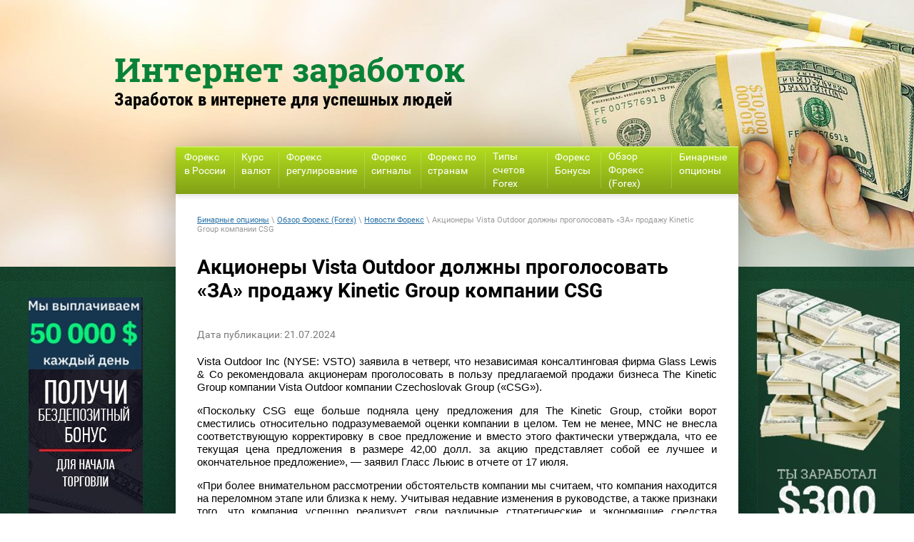

--- FILE ---
content_type: text/html; charset=utf-8
request_url: https://binarki-opciony.com/novosti/post/akcionery-vista-outdoor
body_size: 9556
content:
		
	
	




	 <!doctype html>
 
<html lang="ru">
	 
	<head>
<link rel="icon" href="/favicon.ico" type="image/x-icon" />		 
		<meta charset="utf-8">
		 
		<meta name="robots" content="all"/>
		 <title>Акционеры Vista Outdoor должны проголосовать «ЗА» продажу Kinetic Group компании CSG</title> 
		<meta name="description" content="Vista Outdoor Inc (NYSE: VSTO) заявила в четверг, что независимая консалтинговая фирма Glass Lewis &amp; Co рекомендовала акционерам проголосовать в пользу предлагаемой продажи бизнеса The Kinetic Group компании Vista Outdoor компании Czechoslovak Group («CSG»).">
		 
		<meta name="SKYPE_TOOLBAR" content="SKYPE_TOOLBAR_PARSER_COMPATIBLE">
		<meta name="viewport" content="width=device-width, height=device-height, initial-scale=1.0, maximum-scale=1.0, user-scalable=no">
		 
		<meta name="msapplication-tap-highlight" content="no"/>
		 
		<meta name="format-detection" content="telephone=no">
		 
		<meta http-equiv="x-rim-auto-match" content="none">
		 
		<!--  -->
		<link rel="stylesheet" href="/g/css/styles_articles_tpl.css">
		 
		<link rel="stylesheet" href="/t/v484/images/css/styles.css">
		 
		<link rel="stylesheet" href="/t/v484/images/css/designblock.scss.css">
		 
		<link rel="stylesheet" href="/t/v484/images/css/s3_styles.scss.css">
		 
		<script src="/g/libs/jquery/1.10.2/jquery.min.js"></script>
		 
		<script src="/g/s3/misc/adaptiveimage/1.0.0/adaptiveimage.js"></script>
		 <meta name="google-site-verification" content="Tb6tiujWPw0CJMVlSbamDXPCYyStVnSRLMkoZUkSTRE" />

            <!-- 46b9544ffa2e5e73c3c971fe2ede35a5 -->
            <script src='/shared/s3/js/lang/ru.js'></script>
            <script src='/shared/s3/js/common.min.js'></script>
        <link rel='stylesheet' type='text/css' href='/shared/s3/css/calendar.css' /><link rel='stylesheet' type='text/css' href='/shared/highslide-4.1.13/highslide.min.css'/>
<script type='text/javascript' src='/shared/highslide-4.1.13/highslide-full.packed.js'></script>
<script type='text/javascript'>
hs.graphicsDir = '/shared/highslide-4.1.13/graphics/';
hs.outlineType = null;
hs.showCredits = false;
hs.lang={cssDirection:'ltr',loadingText:'Загрузка...',loadingTitle:'Кликните чтобы отменить',focusTitle:'Нажмите чтобы перенести вперёд',fullExpandTitle:'Увеличить',fullExpandText:'Полноэкранный',previousText:'Предыдущий',previousTitle:'Назад (стрелка влево)',nextText:'Далее',nextTitle:'Далее (стрелка вправо)',moveTitle:'Передвинуть',moveText:'Передвинуть',closeText:'Закрыть',closeTitle:'Закрыть (Esc)',resizeTitle:'Восстановить размер',playText:'Слайд-шоу',playTitle:'Слайд-шоу (пробел)',pauseText:'Пауза',pauseTitle:'Приостановить слайд-шоу (пробел)',number:'Изображение %1/%2',restoreTitle:'Нажмите чтобы посмотреть картинку, используйте мышь для перетаскивания. Используйте клавиши вперёд и назад'};</script>
<link rel="icon" href="/favicon.png" type="image/png">

<!--s3_require-->
<link rel="stylesheet" href="/g/basestyle/1.0.1/articles2/articles2.css" type="text/css"/>
<link rel="stylesheet" href="/g/basestyle/1.0.1/user/user.css" type="text/css"/>
<link rel="stylesheet" href="/g/basestyle/1.0.1/articles2/articles2.blue.css" type="text/css"/>
<script type="text/javascript" src="/g/basestyle/1.0.1/articles2/articles2.js"></script>
<link rel="stylesheet" href="/g/basestyle/1.0.1/user/user.blue.css" type="text/css"/>
<script type="text/javascript" src="/g/basestyle/1.0.1/user/user.js"></script>
<!--/s3_require-->

		<script src="/g/libs/jquery-bxslider/4.1.2/jquery.bxslider.min.js" type="text/javascript"></script>
		 
		<link rel="stylesheet" href="/g/libs/jquery-popover/0.0.3/jquery.popover.css">
		 
		<script src="/g/libs/jquery-popover/0.0.3/jquery.popover.min.js" type="text/javascript"></script>
		 
		<script src="/g/s3/misc/form/1.0.0/s3.form.js" type="text/javascript"></script>
		  
		<script type="text/javascript" src="/t/v484/images/js/main.js"></script>
		  
		<!--[if lt IE 10]> <script src="/g/libs/ie9-svg-gradient/0.0.1/ie9-svg-gradient.min.js"></script> <script src="/g/libs/jquery-placeholder/2.0.7/jquery.placeholder.min.js"></script> <script src="/g/libs/jquery-textshadow/0.0.1/jquery.textshadow.min.js"></script> <script src="/g/s3/misc/ie/0.0.1/ie.js"></script> <![endif]-->
		<!--[if lt IE 9]> <script src="/g/libs/html5shiv/html5.js"></script> <![endif]-->
		   
		<link rel="stylesheet" href="/t/v484/images/mydopstyles.css">

<script>
	$(function(){
		function killCopy(e){
			return false
		}
		function reEnable(){
			return true
		}
		document.onselectstart=new Function ("return false")
		if (window.sidebar){
		document.onmousedown=killCopy
		document.onclick=reEnable
	}
});
</script>

	</head>
	 
	<body>
		<div class="wrapper editorElement layer-type-wrapper" >
			  <div class="widget-4 slider-6 slider widget-type-slider editorElement layer-type-widget" data-setting-pause="4000" 
     data-setting-mode="horizontal"
     data-setting-auto="1"
     data-setting-controls="0"
     data-setting-pager="0"
     data-setting-pager_selector=".slider-6 .slider-pager"
     data-setting-prev_selector=".slider-6 .slider-prev"
     data-setting-next_selector=".slider-6 .slider-next"
     data-setting-prev_text="" 
     data-setting-next_text=""
	 data-type-pager="normal"
	 data-text_position="in"
	 data-setting-auto_controls_selector=".slider-6 .auto_controls"
	 data-setting-auto_controls="0,0,0,0,0"
	 data-setting-autoControlsCombine="0">
	<div class="slider-inner">
					<div class="slider-item-1 slider-item" data-src="/thumb/2/O1uOAEhutGdcAtGvLNhS7Q/3005r374/d/main_pic.jpg">
											</div>
			</div>
					<div class="slider-pager-wrap">
			<div class="bx-auto_controls">
				<div class="auto_controls"></div>							</div>
		</div>
	</div>
  
			<div class="layout layout_center not-columned layout_center_2_id_6_1" >
				<div class="editorElement layer-type-block ui-droppable block-2" >
					<div class="site-name widget-2 widget-type-site_name editorElement layer-type-widget">
						 <a href="https://binarki-opciony.com"> 						 						 						<div class="sn-wrap">   
						<div class="sn-text">
							<div class="align-elem">
								Интернет заработок
							</div>
						</div>
						  
					</div>
					 </a> 
			</div>
			<div class="site-description widget-3 widget-type-site_description editorElement layer-type-widget">
				 
				<div class="align-elem">
					Заработок в интернете для успешных людей
				</div>
				 
			</div>
		</div>
		<div class="wrap-content">
			<div class="left-block">
                                                            <div class="block-in">
                            <p><!--noindex--><a href="/roboforeks" rel="nofollow" target="_blank"><img src="/d/binarnye_opciony_onlajn_1.jpg" style="border-width:0" title="" /></a><!--/noindex--></p>
                        </div>
                                                </div>
		
		<div class="editorElement layer-type-block ui-droppable block-3" >
			<div class="widget-5 horizontal menu-7 wm-widget-menu widget-type-menu_horizontal editorElement layer-type-widget" data-screen-button="none" data-responsive-tl="button" data-responsive-tp="button" data-responsive-ml="columned" data-more-text="..." data-child-icons="0">
				 
				<div class="menu-button">
					Меню
				</div>
				 
				<div class="menu-scroll">
					     <ul><li class="menu-item"><a href="/" ><span class="menu-item-text">Форекс в России</span></a></li><li class="delimiter"></li><li class="menu-item"><a href="/kurs-obmena-valyut" ><span class="menu-item-text">Курс валют</span></a></li><li class="delimiter"></li><li class="menu-item"><a href="/regulirovanie-foreks" ><span class="menu-item-text">Форекс регулирование</span></a></li><li class="delimiter"></li><li class="menu-item"><a href="/foreks-signaly" ><span class="menu-item-text">Форекс сигналы</span></a><ul class="level-2"><li><a href="/pryamye-signaly-foreks" >Живые сигналы Форекс</a></li><li><a href="/vip-signaly-foreks" >VIP-сигналы Форекс</a></li><li><a href="/prognozy-na-rynke-foreks" >Прогнозы на рынке Форекс</a></li><li><a href="/luchshie-signaly-foreks" >Лучшие сигналы Форекс</a></li><li><a href="/besplatnye-signaly-foreks" >Бесплатные сигналы Форекс</a></li></ul></li><li class="delimiter"></li><li class="menu-item"><a href="/foreks-po-stranam" ><span class="menu-item-text">Форекс по странам</span></a><ul class="level-2"><li><a href="/top-10-luchshih-foreks-brokerov" >Топ 10 лучших брокеров</a></li><li><a href="/obzory-foreks-brokerov" >Обзоры брокеров</a></li><li><a href="/foreks-brokery-po-kategoriyam" >Брокеры по категориям</a></li><li><a href="/sravnenie-foreks-brokerov" >Сравнение брокеров</a></li><li><a href="/rekomenduemye-foreks-brokery" >Рекомендуемые брокеры</a></li><li><a href="/nadezhnye-reguliruemye-foreks-brokery" >Надежные и регулируемые брокеры</a></li><li><a href="/luchshie-foreks-brokery" >Лучшие брокеры</a></li><li><a href="/rejting-foreks-brokerov" >Рейтинг лучших Форекс брокеров</a></li></ul></li><li class="delimiter"></li><li class="menu-item"><a href="/tipy-schetov-foreks" ><span class="menu-item-text">Типы счетов Forex</span></a><ul class="level-2"><li><a href="/islamskij-schet-foreks" >Исламский Форекс-счет</a></li><li><a href="/skalping-na-foreks" >Скальпинг на Форекс</a></li><li><a href="/foreks-scheta-bez-rollovera" >Форекс-счета без Ролловера</a></li><li><a href="/mini-i-mikro-schet-foreks" >Мини и микро счет</a></li><li><a href="/foreks-demo-schet" >Демо-счет</a></li><li><a href="/mam-pamm-i-lamm" >МАМ, ПАММ и ЛАММ</a></li><li><a href="/hedzhirovanie-na-foreks" >Хеджирование</a></li><li><a href="/foreks-scheta-ira" >Форекс-счета IRA</a></li><li><a href="/segregirovannye-scheta-foreks" >Сегрегированные счета</a></li></ul></li><li class="delimiter"></li><li class="menu-item"><a href="/foreks-bonus" ><span class="menu-item-text">Форекс Бонусы</span></a><ul class="level-2"><li><a href="/bezdepozitnye-bonusy-foreks" >Бездепозитные бонусы</a></li><li><a href="/foreks-konkursy" >Соревнования по торговле</a></li><li><a href="/demo-konkursy-foreks" >Демо-конкурсы</a></li><li><a href="/referalnyj-bonus-foreks" >Реферальный бонус</a></li><li><a href="/foreks-bonus-prognoz" >Бонус прогноз</a></li><li><a href="/foreks-bonus-ribejt" >Бонус Рибейт</a></li><li><a href="/foreks-bonus-voznagrazhdeniya" >Бонус Вознаграждения</a></li><li><a href="/foreks-bonus-na-rozygryshe" >Бонус на розыгрыше</a></li><li><a href="/foreks-bonus-na-depozit" >Бонус на депозит</a></li><li><a href="/privetstvennyj-bonus-foreks" >Приветственный бонус</a></li></ul></li><li class="delimiter"></li><li class="opened menu-item"><a href="/foreks" ><span class="menu-item-text">Обзор Форекс (Forex)</span></a><ul class="level-2"><li class="opened active"><a href="/novosti" >Новости Форекс</a></li><li><a href="/premiya-foreks-brokerov" >Премия Форекс-брокеров</a></li><li><a href="/akademiya-foreks" >Форекс обучение</a></li><li><a href="/depozit-i-snyatie-sredstv-na-foreks" >Депозит и снятие средств</a></li><li><a href="/foreks-roboty" >Форекс роботы</a></li><li><a href="/foreks-moshennichestvo" >Форекс мошенничество</a></li><li><a href="/vvedenie-v-socialnuyu-torgovlyu" >Социальная торговля</a></li></ul></li><li class="delimiter"></li><li class="menu-item"><a href="/spisok" ><span class="menu-item-text">Бинарные опционы</span></a></li></ul> 
				</div>
				 
			</div>
			 
<div class="widget-12 path widget-type-path editorElement layer-type-widget" data-url="/novosti"><a href="/">Бинарные опционы</a> \ <a href="/foreks">Обзор Форекс (Forex)</a> \ <a href="/novosti">Новости Форекс</a> \ Акционеры Vista Outdoor должны проголосовать «ЗА» продажу Kinetic Group компании CSG</div> 
			<h1 class="h1 widget-6 widget-type-h1 editorElement layer-type-widget">
				Акционеры Vista Outdoor должны проголосовать «ЗА» продажу Kinetic Group компании CSG
			</h1>
			<article class="content-9 content widget-7 widget-type-content editorElement layer-type-widget">	
	
	
			
	<style>
		
		
			.g-comment__form{max-width: 600px;}
			.g-rating-edit{max-width: 115px;}
		
			.g-form-field__hint--popup{position: relative;top: auto; left: 0; margin: 10px 0 0;}
			.g-form-field__hint--popup:before{
				top: -6px;
				left: 10px;
				transform: rotate(45deg);
			}
			
			@media (max-width: 1440px){
			}
		
		
		.g-article__name,.g-tags__item, .g-article-years__year{
				color: ;}
	</style>
	
				
		<div class="g-page g-page-article g-page-article--main" data-lenta_id = "4007" data-enable_calendar = "0" data-calendar_button = "#calendar_button_4007" data-calendar_selector = "#calendar_4007" data-pagination_type = "pagination" data-pagination_button_load = "#buttonload_4007" data-page_url = "/novosti/" data-seo = "1" data-multiselect_tags = ".tags_4007" >
				
			<div class="g-page-article">
	<div class="g-page-article__top-panel">

				
				
		
						<div class="g-page-article__date">Дата публикации: 21.07.2024 </div>
				
				
		
			</div>
	
	<div class="g-page-article__text">
		<p style="text-align: justify;"><span style="font-size:11pt;"><span data-mega-font-name="arial" style="font-family:Arial,Helvetica,sans-serif;">Vista Outdoor Inc (NYSE: VSTO) заявила в четверг, что независимая консалтинговая фирма Glass Lewis &amp; Co рекомендовала акционерам проголосовать в пользу предлагаемой продажи бизнеса The Kinetic Group компании Vista Outdoor компании Czechoslovak Group (&laquo;CSG&raquo;). </span></span></p>

<p style="text-align: justify;"><span style="font-size:11pt;"><span data-mega-font-name="arial" style="font-family:Arial,Helvetica,sans-serif;">&laquo;Поскольку CSG еще больше подняла цену предложения для The Kinetic Group, стойки ворот сместились относительно подразумеваемой оценки компании в целом. Тем не менее, MNC не внесла соответствующую корректировку в свое предложение и вместо этого фактически утверждала, что ее текущая цена предложения в размере 42,00 долл. за акцию представляет собой ее лучшее и окончательное предложение&raquo;, &mdash; заявил Гласс Льюис в отчете от 17 июля. </span></span></p>

<p style="text-align: justify;"><span style="font-size:11pt;"><span data-mega-font-name="arial" style="font-family:Arial,Helvetica,sans-serif;">&laquo;При более внимательном рассмотрении обстоятельств компании мы считаем, что компания находится на переломном этапе или близка к нему. Учитывая недавние изменения в руководстве, а также признаки того, что компания успешно реализует свои различные стратегические и экономящие средства инициативы, мы считаем, что компания должна быть готова к выполнению своих усилий по восстановлению бизнеса товаров для активного отдыха&raquo;, &mdash; заявила консалтинговая фирма. </span></span></p>

<p style="text-align: justify;"><span style="font-size:11pt;"><span data-mega-font-name="arial" style="font-family:Arial,Helvetica,sans-serif;">&laquo;Поддержка Glass Lewis подтверждает нашу убежденность в том, что предстоящая сделка с CSG отвечает наилучшим интересам акционеров Vista Outdoor. Glass Lewis разделяет нашу уверенность в неоспоримых преимуществах сделки с CSG и значительной ценности возросшего предложения CSG акционерам&raquo;, &mdash; говорится в заявлении Vista Outdoor Inc. </span></span></p>

<p style="text-align: justify;"><span style="font-size:11pt;"><span data-mega-font-name="arial" style="font-family:Arial,Helvetica,sans-serif;">Компания сообщила, что специальное собрание акционеров Vista Outdoor состоится 23 июля. </span></span></p>

<p style="text-align: justify;"><span style="font-size:11pt;"><span data-mega-font-name="arial" style="font-family:Arial,Helvetica,sans-serif;">Акции Vista Outdoor Inc (VSTO) закрылись в четверг на торгах в Нью-Йорке со снижением на 1,84% ($0,70) до $37,27.</span></span></p>
	</div>

	<div class="g-clear"></div>

		
	

</div>
		
				</div>
	
						</article>
		</div>
			<div class="right-block">
	            	                	                    <div class="block-to">
	                        <!--noindex--><a href="/binarium" rel="nofollow" target="_blank"><img src="/d/torgovat_binarnye_opciony_na_rubli_u_brokerov_s_minimalnym_depozitom.jpg" style="border-width:0" title="" /> </a><!--/noindex-->
	                    </div>
	                	            	        </div>
        </div>
		<div class="editorElement layer-type-block ui-droppable block-4" >
			<div class="widget-8 horizontal menu-11 wm-widget-menu widget-type-menu_horizontal editorElement layer-type-widget" data-screen-button="none" data-responsive-tl="button" data-responsive-tp="button" data-responsive-ml="columned" data-more-text="..." data-child-icons="0">
				 
				<div class="menu-button">
					Меню
				</div>
				 
				<div class="menu-scroll">
					   <ul><li class="menu-item"><a href="/" ><span class="menu-item-text">Форекс в России</span></a></li><li class="menu-item"><a href="/kurs-obmena-valyut" ><span class="menu-item-text">Курс валют</span></a></li><li class="menu-item"><a href="/regulirovanie-foreks" ><span class="menu-item-text">Форекс регулирование</span></a></li><li class="menu-item"><a href="/foreks-signaly" ><span class="menu-item-text">Форекс сигналы</span></a></li><li class="menu-item"><a href="/foreks-po-stranam" ><span class="menu-item-text">Форекс по странам</span></a></li><li class="menu-item"><a href="/tipy-schetov-foreks" ><span class="menu-item-text">Типы счетов Forex</span></a></li><li class="menu-item"><a href="/foreks-bonus" ><span class="menu-item-text">Форекс Бонусы</span></a></li><li class="opened menu-item"><a href="/foreks" ><span class="menu-item-text">Обзор Форекс (Forex)</span></a></li><li class="menu-item"><a href="/spisok" ><span class="menu-item-text">Бинарные опционы</span></a></li></ul> 
				</div>
				 
			</div>
			<div class="layout columned columns-2 layout_14_id_12" >
				<div class="layout column layout_12" >
					<div class="site-copyright widget-9 widget-type-site_copyright editorElement layer-type-widget">
						 
						<div class="align-elem">
							   Copyright &copy; 2017 - 2026							<br />
							Интернет заработок 
						</div>
						 
					</div>
				</div>
				<div class="layout column layout_13" >
					<div class="site-counters widget-10 widget-type-site_counters editorElement layer-type-widget">
						 <a rel="nofollow" href="https://binarki-opciony.com/soglasheniye-ispolzovaniya-veb-sayta"><span style="color: #ffcc00;">Пользовательское соглашение</span></a>
<a rel="nofollow" href="https://binarki-opciony.com/sitemap.1642291.xml.gz " target="_blank"><span style="color: #ffcc00;">Карта сайта</span></a>
<a href="https://binarki-opciony.com/"><span style="color: #ffcc00;">Бинарные опционы</span></a>
<span style="color:#ecf0f1;">Использование этого веб-сайта означает согласие с нашим пользовательским соглашением. Пожалуйста, ознакомьтесь с нашей политикой конфиденциальности и отказом от ответственности. Предупреждение о рисках: вся информация, которую вы найдете на данном сайте, предоставляется для лиц 18+ в ознакомительных целях и не должна рассматриваться как финансовый совет. Сайт не несет ответственности за потерю денег или любой ущерб, вызванный использованием информации на этом сайте. Маржинальная торговля бинарными опционами, CFD, Форекс, акциями и товарами, сопряжена с высоким уровнем риска, вплоть до полной потери денег и может не подходить для всех инвесторов. Прежде чем принять решение о торговле иностранной валютой, вы должны тщательно обдумать свои инвестиционные цели, уровень опыта и склонность к риску или проконсультироваться с финансовым специалистом. Адрес: Ajeltake Road, Ajeltake Island, Majuro, Marshall Islands MH96960.</span>
<!--noindex-->
<!-- Yandex.Metrika counter -->
<script type="text/javascript" >
   (function(m,e,t,r,i,k,a){m[i]=m[i]||function(){(m[i].a=m[i].a||[]).push(arguments)};
   m[i].l=1*new Date();k=e.createElement(t),a=e.getElementsByTagName(t)[0],k.async=1,k.src=r,a.parentNode.insertBefore(k,a)})
   (window, document, "script", "https://mc.yandex.ru/metrika/tag.js", "ym");

   ym(45003061, "init", {
        clickmap:true,
        trackLinks:true,
        accurateTrackBounce:true
   });
</script>
<noscript><div><img src="https://mc.yandex.ru/watch/45003061" style="position:absolute; left:-9999px;" alt="" /></div></noscript>
<!-- /Yandex.Metrika counter -->
<!-- Global site tag (gtag.js) - Google Analytics -->
<script async src="https://www.googletagmanager.com/gtag/js?id=G-RZNKTEXQK9"></script>
<script>
  window.dataLayer = window.dataLayer || [];
  function gtag(){dataLayer.push(arguments);}
  gtag('js', new Date());

  gtag('config', 'G-RZNKTEXQK9');
</script>
<!-- Google tag (gtag.js) -->
<script async src="https://www.googletagmanager.com/gtag/js?id=G-LV9GTJWYR5"></script>
<script>
  window.dataLayer = window.dataLayer || [];
  function gtag(){dataLayer.push(arguments);}
  gtag('js', new Date());

  gtag('config', 'G-LV9GTJWYR5');
</script>
<!--LiveInternet counter--><a href="https://www.liveinternet.ru/click"
target="_blank"><img id="licnt060A" width="31" height="31" style="border:0" 
title="LiveInternet"
src="[data-uri]"
alt=""/></a><script>(function(d,s){d.getElementById("licnt060A").src=
"https://counter.yadro.ru/hit?t38.15;r"+escape(d.referrer)+
((typeof(s)=="undefined")?"":";s"+s.width+"*"+s.height+"*"+
(s.colorDepth?s.colorDepth:s.pixelDepth))+";u"+escape(d.URL)+
";h"+escape(d.title.substring(0,150))+";"+Math.random()})
(document,screen)</script><!--/LiveInternet-->
<script type="text/javascript" src="//analytics.rotapost.ru/js/analytics/analytics.js"></script><script type="text/javascript">rp_confirm('1790b225c85c48a7af4ee1e23c41f94f');</script>

<!-- Top100 (Kraken) Counter -->
<script>
    (function (w, d, c) {
    (w[c] = w[c] || []).push(function() {
        var options = {
            project: 7747099,
        };
        try {
            w.top100Counter = new top100(options);
        } catch(e) { }
    });
    var n = d.getElementsByTagName("script")[0],
    s = d.createElement("script"),
    f = function () { n.parentNode.insertBefore(s, n); };
    s.type = "text/javascript";
    s.async = true;
    s.src =
    (d.location.protocol == "https:" ? "https:" : "http:") +
    "//st.top100.ru/top100/top100.js";

    if (w.opera == "[object Opera]") {
    d.addEventListener("DOMContentLoaded", f, false);
} else { f(); }
})(window, document, "_top100q");
</script>
<noscript>
  <img src="//counter.rambler.ru/top100.cnt?pid=7747099" alt="Топ-100" />
</noscript>
<!-- END Top100 (Kraken) Counter -->

<!-- Top.Mail.Ru counter -->
<script type="text/javascript">
var _tmr = window._tmr || (window._tmr = []);
_tmr.push({id: "2900031", type: "pageView", start: (new Date()).getTime()});
(function (d, w, id) {
  if (d.getElementById(id)) return;
  var ts = d.createElement("script"); ts.type = "text/javascript"; ts.async = true; ts.id = id;
  ts.src = "https://top-fwz1.mail.ru/js/code.js";
  var f = function () {var s = d.getElementsByTagName("script")[0]; s.parentNode.insertBefore(ts, s);};
  if (w.opera == "[object Opera]") { d.addEventListener("DOMContentLoaded", f, false); } else { f(); }
})(document, window, "tmr-code");
</script>
<noscript><div><img src="https://top-fwz1.mail.ru/counter?id=2900031;js=na" style="position:absolute;left:-9999px;" alt="Top.Mail.Ru" /></div></noscript>
<!-- /Top.Mail.Ru counter -->
<!--/noindex-->
<!--__INFO2026-01-30 15:47:02INFO__-->
 
					</div>
				</div>
			</div>
		</div>
	</div>
	  <div class="side-panel side-panel-15 widget-type-side_panel editorElement layer-type-widget widget-11" data-layers="['widget-5':['tablet-landscape':'inSide','tablet-portrait':'inSide','mobile-landscape':'inSide','mobile-portrait':'inSide']]" data-phantom="0" data-position="right">
	<div class="side-panel-top">
		<div class="side-panel-button">
			<span class="side-panel-button-icon">
				<span class="side-panel-button-icon-line"></span>
				<span class="side-panel-button-icon-line"></span>
				<span class="side-panel-button-icon-line"></span>
			</span>
		</div>
		<div class="side-panel-top-inner" ></div>
	</div>
	<div class="side-panel-mask"></div>
	<div class="side-panel-content">
		<div class="side-panel-close"></div>		<div class="side-panel-content-inner"></div>
	</div>
</div>   
</div>

<!-- assets.bottom -->
<!-- </noscript></script></style> -->
<script src="/my/s3/js/site.min.js?1769681696" ></script>
<script src="/my/s3/js/site/defender.min.js?1769681696" ></script>
<script >/*<![CDATA[*/
$ite.start({"sid":1633197,"vid":1642291,"aid":1939210,"stid":4,"cp":7,"active":true,"domain":"binarki-opciony.com","lang":"ru","trusted":false,"debug":false,"captcha":3});
/*]]>*/</script>
<!-- /assets.bottom -->
</body>
 
</html>
